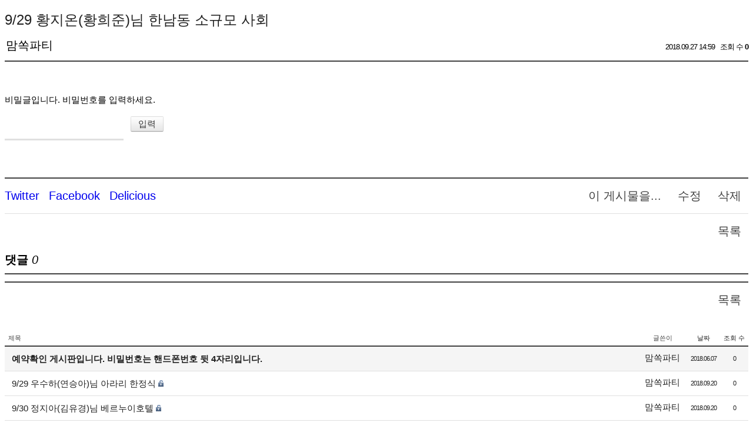

--- FILE ---
content_type: text/html; charset=UTF-8
request_url: http://momssokparty.dothome.co.kr/index.php?mid=board_PNgU87&page=40&sort_index=regdate&order_type=asc&document_srl=2904
body_size: 3988
content:
<!DOCTYPE html>
<html lang="ko">
<head>
<!-- META -->
<meta charset="utf-8">
<meta name="Generator" content="XpressEngine">
<meta http-equiv="X-UA-Compatible" content="IE=edge">
<!-- TITLE -->
<title>예약확인 - 9/29 황지온(황희준)님 한남동 소규모 사회</title>
<!-- CSS -->
<link rel="stylesheet" href="/common/css/xe.min.css?20170221131402" />
<link rel="stylesheet" href="https://s3.amazonaws.com/icomoon.io/49314/XEIconv10/style.css" />
<link rel="stylesheet" href="/modules/board/skins/ASXE_FLAT/board.css?20160217015754" />
<link rel="stylesheet" href="/modules/editor/styles/ckeditor_light/style.css?20170221131402" />
<!-- JS -->
<!--[if lt IE 9]><script src="/common/js/jquery-1.x.min.js?20170221131402"></script>
<![endif]--><!--[if gte IE 9]><!--><script src="/common/js/jquery.min.js?20170221131402"></script>
<!--<![endif]--><script src="/common/js/x.min.js?20170221131402"></script>
<script src="/common/js/xe.min.js?20170221131402"></script>
<script src="/modules/board/tpl/js/board.min.js?20170221131402"></script>
<!-- RSS -->
<!-- ICON -->


<link rel="canonical" href="http://momssokparty.dothome.co.kr/index.php?mid=board_PNgU87" />
<meta property="og:locale" content="ko_KR" />
<meta property="og:type" content="website" />
<meta property="og:url" content="http://momssokparty.dothome.co.kr/index.php?mid=board_PNgU87" />
<meta property="og:title" content="예약확인 - 9/29 황지온(황희준)님 한남동 소규모 사회" />
<meta property="article:published_time" content="2018-09-27T14:59:08+09:00" />
<meta property="article:modified_time" content="2018-09-27T14:59:08+09:00" /><script>
//<![CDATA[
var current_url = "http://momssokparty.dothome.co.kr/?mid=board_PNgU87&page=40&sort_index=regdate&order_type=asc&document_srl=2904";
var request_uri = "http://momssokparty.dothome.co.kr/";
var current_mid = "board_PNgU87";
var waiting_message = "서버에 요청 중입니다. 잠시만 기다려주세요.";
var ssl_actions = new Array();
var default_url = "http://momssokparty.dothome.co.kr/";
xe.current_lang = "ko";
xe.cmd_find = "찾기";
xe.cmd_cancel = "취소";
xe.cmd_confirm = "확인";
xe.msg_no_root = "루트는 선택 할 수 없습니다.";
xe.msg_no_shortcut = "바로가기는 선택 할 수 없습니다.";
xe.msg_select_menu = "대상 메뉴 선택";
//]]>
</script>
</head>
<body>
    <div class="board">
	<div class="board_readarea" id="board_readarea">
<div class="board_read">
	<!-- READ HEADER -->
	<div class="read_header">
		<h1>
						<a href="http://momssokparty.dothome.co.kr/index.php?document_srl=2904">9/29 황지온(황희준)님 한남동 소규모 사회</a>
		</h1>
		<div class="meta_author">
						맘쏙파티					</div>
		<div class="meta">
			<span class="time">
				2018.09.27 14:59			</span>
			<span class="sum">
				<span class="read">조회 수 <strong>0</strong></span>
							</span>
		</div>
	</div>
	<!-- /READ HEADER -->
	<!-- Extra Output -->
		<!-- /Extra Output -->
	<!-- READ BODY -->
	<div class="read_body">
				<form action="./" method="get" onsubmit="return procFilter(this, input_password)"><input type="hidden" name="error_return_url" value="/index.php?mid=board_PNgU87&amp;page=40&amp;sort_index=regdate&amp;order_type=asc&amp;document_srl=2904" /><input type="hidden" name="act" value="" /><input type="hidden" name="vid" value="" />
			<input type="hidden" name="mid" value="board_PNgU87" />
			<input type="hidden" name="page" value="40" />
			<input type="hidden" name="document_srl" value="2904" />
			<p><label for="cpw">비밀글입니다. 비밀번호를 입력하세요.</label></p>
			<p><input type="password" name="password" id="cpw" class="iText" /><input type="submit" value="입력" class="btn" />
			</p>
		</form>
			</div>
	<!-- /READ BODY -->
	<!-- READ FOOTER -->
	<div class="read_footer">			
										<div class="actions">
			<span class="btnArea"> 
				<a class="document_2904 action b_btn" href="#popup_menu_area" onclick="return false">이 게시물을...</a>
				<a class="b_btn" href="/index.php?mid=board_PNgU87&amp;page=40&amp;sort_index=regdate&amp;order_type=asc&amp;document_srl=2904&amp;act=dispBoardWrite">수정</a>				<a class="b_btn" href="/index.php?mid=board_PNgU87&amp;page=40&amp;sort_index=regdate&amp;order_type=asc&amp;document_srl=2904&amp;act=dispBoardDelete">삭제</a>			</span>
			<span class="actionList">
				<ul class="sns">
					<li><a href="http://twitter.com/"><i class="xe-twitter"></i><span class="blind">Twitter</span></a></li>
					<li><a href="http://facebook.com/"><i class="xe-facebook"></i><span class="blind">Facebook</span></a></li>
					<li><a href="http://delicious.com/"><i class="xe-delicious"></i><span class="blind">Delicious</span></a></li>
				</ul>
			</span>
		</div>		
		<div class="actions2">
			<span class="btnArea"> 
				<a href="/index.php?mid=board_PNgU87&amp;page=40&amp;sort_index=regdate&amp;order_type=asc" class="b_btn">목록</a>
			</span>
		</div>
	</div>
	<!-- /READ FOOTER -->
</div>
<!-- COMMENT -->
<div class="feedback" id="comment">
	<div class="fbHeader">
		<h2>댓글 <em>0</em></h2>
	</div>
	    		
	<div class="fbFooter">
		<a href="/index.php?mid=board_PNgU87&amp;page=40&amp;sort_index=regdate&amp;order_type=asc" class="b_btn">목록</a>
	</div>
</div>
<!-- /COMMENT -->
</div><div class="board_listarea" id="board_listarea" >
		<div class="board_list" id="board_list">
		<table width="100%" border="1" cellspacing="0" summary="List of Articles">
			<thead>
				<!-- LIST HEADER -->
				<tr>
															<th scope="col" class="title"><span>제목</span></th>																																																																						<th scope="col"><span>글쓴이</span></th>																																																																																<th scope="col"><span><a href="/index.php?mid=board_PNgU87&amp;page=40&amp;sort_index=regdate&amp;order_type=desc&amp;document_srl=2904">날짜</a></span></th>																																																																																<th scope="col"><span><a href="/index.php?mid=board_PNgU87&amp;page=40&amp;sort_index=readed_count&amp;order_type=desc&amp;document_srl=2904">조회 수</a></span></th>																													</tr>
				<!-- /LIST HEADER -->
			</thead>
						<tbody>
				<!-- NOTICE -->
				<tr class="notice">
															<td class="title">
						<a href="/index.php?mid=board_PNgU87&amp;page=40&amp;sort_index=regdate&amp;order_type=asc&amp;document_srl=2213">
							예약확인 게시판입니다. 비밀번호는 핸드폰번호 뒷 4자리입니다.						</a>
																	</td>																																																																						<td class="author"><a href="#popup_menu_area" class="member_4" onclick="return false">맘쏙파티</a></td>																																																																																<td class="time">2018.06.07</td>																																																																																<td class="readNum">0</td>																													</tr>				<!-- /NOTICE -->
				<!-- LIST -->
				<tr>
															<td class="title">
						<a href="/index.php?mid=board_PNgU87&amp;page=40&amp;sort_index=regdate&amp;order_type=asc&amp;document_srl=2884">9/29 우수하(연승아)님 아라리 한정식</a>
																		<img src="http://momssokparty.dothome.co.kr/modules/document/tpl/icons/secret.gif" alt="secret" title="secret" style="margin-right:2px;" />					</td>																																																																						<td class="author"><a href="#popup_menu_area" class="member_0" onclick="return false">맘쏙파티</a></td>																																																																																<td class="time">2018.09.20</td>																																																																																<td class="readNum">0</td>																													</tr><tr>
															<td class="title">
						<a href="/index.php?mid=board_PNgU87&amp;page=40&amp;sort_index=regdate&amp;order_type=asc&amp;document_srl=2886">9/30 정지아(김유경)님 베르누이호텔</a>
																		<img src="http://momssokparty.dothome.co.kr/modules/document/tpl/icons/secret.gif" alt="secret" title="secret" style="margin-right:2px;" />					</td>																																																																						<td class="author"><a href="#popup_menu_area" class="member_0" onclick="return false">맘쏙파티</a></td>																																																																																<td class="time">2018.09.20</td>																																																																																<td class="readNum">0</td>																													</tr><tr>
															<td class="title">
						<a href="/index.php?mid=board_PNgU87&amp;page=40&amp;sort_index=regdate&amp;order_type=asc&amp;document_srl=2888">12/2 배성연,배서원(석혜림) 올림픽 파크텔</a>
																		<img src="http://momssokparty.dothome.co.kr/modules/document/tpl/icons/secret.gif" alt="secret" title="secret" style="margin-right:2px;" />					</td>																																																																						<td class="author"><a href="#popup_menu_area" class="member_0" onclick="return false">맘쏙파티</a></td>																																																																																<td class="time">2018.09.20</td>																																																																																<td class="readNum">0</td>																													</tr><tr>
															<td class="title">
						<a href="/index.php?mid=board_PNgU87&amp;page=40&amp;sort_index=regdate&amp;order_type=asc&amp;document_srl=2890">10/14 남이택님 팔방구복식당 고희연</a>
																		<img src="http://momssokparty.dothome.co.kr/modules/document/tpl/icons/secret.gif" alt="secret" title="secret" style="margin-right:2px;" />					</td>																																																																						<td class="author"><a href="#popup_menu_area" class="member_0" onclick="return false">맘쏙파티</a></td>																																																																																<td class="time">2018.09.20</td>																																																																																<td class="readNum">0</td>																													</tr><tr>
															<td class="title">
						<a href="/index.php?mid=board_PNgU87&amp;page=40&amp;sort_index=regdate&amp;order_type=asc&amp;document_srl=2892">10/9 곽유진(유세영) 창동하누소</a>
																		<img src="http://momssokparty.dothome.co.kr/modules/document/tpl/icons/secret.gif" alt="secret" title="secret" style="margin-right:2px;" />					</td>																																																																						<td class="author"><a href="#popup_menu_area" class="member_0" onclick="return false">맘쏙파티</a></td>																																																																																<td class="time">2018.09.20</td>																																																																																<td class="readNum">0</td>																													</tr><tr>
															<td class="title">
						<a href="/index.php?mid=board_PNgU87&amp;page=40&amp;sort_index=regdate&amp;order_type=asc&amp;document_srl=2894">11/24 김우진(조아름) 파티움 성균관</a>
																		<img src="http://momssokparty.dothome.co.kr/modules/document/tpl/icons/secret.gif" alt="secret" title="secret" style="margin-right:2px;" />					</td>																																																																						<td class="author"><a href="#popup_menu_area" class="member_0" onclick="return false">맘쏙파티</a></td>																																																																																<td class="time">2018.09.20</td>																																																																																<td class="readNum">1</td>																													</tr><tr>
															<td class="title">
						<a href="/index.php?mid=board_PNgU87&amp;page=40&amp;sort_index=regdate&amp;order_type=asc&amp;document_srl=2904">9/29 황지온(황희준)님 한남동 소규모 사회</a>
																		<img src="http://momssokparty.dothome.co.kr/modules/document/tpl/icons/secret.gif" alt="secret" title="secret" style="margin-right:2px;" />					</td>																																																																						<td class="author"><a href="#popup_menu_area" class="member_0" onclick="return false">맘쏙파티</a></td>																																																																																<td class="time">2018.09.27</td>																																																																																<td class="readNum">0</td>																													</tr><tr>
															<td class="title">
						<a href="/index.php?mid=board_PNgU87&amp;page=40&amp;sort_index=regdate&amp;order_type=asc&amp;document_srl=2906">10/27 오동욱(박윤진)님 리원 중식당</a>
																		<img src="http://momssokparty.dothome.co.kr/modules/document/tpl/icons/secret.gif" alt="secret" title="secret" style="margin-right:2px;" />					</td>																																																																						<td class="author"><a href="#popup_menu_area" class="member_0" onclick="return false">맘쏙파티</a></td>																																																																																<td class="time">2018.09.27</td>																																																																																<td class="readNum">0</td>																													</tr><tr>
															<td class="title">
						<a href="/index.php?mid=board_PNgU87&amp;page=40&amp;sort_index=regdate&amp;order_type=asc&amp;document_srl=2908">10/3 김시온(김보혜) 별내 차림 소규모사회</a>
																		<img src="http://momssokparty.dothome.co.kr/modules/document/tpl/icons/secret.gif" alt="secret" title="secret" style="margin-right:2px;" />					</td>																																																																						<td class="author"><a href="#popup_menu_area" class="member_0" onclick="return false">맘쏙파티</a></td>																																																																																<td class="time">2018.09.27</td>																																																																																<td class="readNum">0</td>																													</tr><tr>
															<td class="title">
						<a href="/index.php?mid=board_PNgU87&amp;page=40&amp;sort_index=regdate&amp;order_type=asc&amp;document_srl=2910">11/17 엄유정(성유진) 강원랜드</a>
																		<img src="http://momssokparty.dothome.co.kr/modules/document/tpl/icons/secret.gif" alt="secret" title="secret" style="margin-right:2px;" />					</td>																																																																						<td class="author"><a href="#popup_menu_area" class="member_0" onclick="return false">맘쏙파티</a></td>																																																																																<td class="time">2018.09.27</td>																																																																																<td class="readNum">0</td>																													</tr><tr>
															<td class="title">
						<a href="/index.php?mid=board_PNgU87&amp;page=40&amp;sort_index=regdate&amp;order_type=asc&amp;document_srl=2912">12/15 김가윤(김국화)님 천안신라스테이</a>
																		<img src="http://momssokparty.dothome.co.kr/modules/document/tpl/icons/secret.gif" alt="secret" title="secret" style="margin-right:2px;" />					</td>																																																																						<td class="author"><a href="#popup_menu_area" class="member_0" onclick="return false">맘쏙파티</a></td>																																																																																<td class="time">2018.09.27</td>																																																																																<td class="readNum">1</td>																													</tr><tr>
															<td class="title">
						<a href="/index.php?mid=board_PNgU87&amp;page=40&amp;sort_index=regdate&amp;order_type=asc&amp;document_srl=2914">10/13 박선우(성연지) 창동하누소</a>
																							</td>																																																																						<td class="author"><a href="#popup_menu_area" class="member_0" onclick="return false">맘쏙파티</a></td>																																																																																<td class="time">2018.09.27</td>																																																																																<td class="readNum">55</td>																													</tr><tr>
															<td class="title">
						<a href="/index.php?mid=board_PNgU87&amp;page=40&amp;sort_index=regdate&amp;order_type=asc&amp;document_srl=2916">10/6 유윤상(변혜미)님 페이지 웨딩</a>
																		<img src="http://momssokparty.dothome.co.kr/modules/document/tpl/icons/secret.gif" alt="secret" title="secret" style="margin-right:2px;" />					</td>																																																																						<td class="author"><a href="#popup_menu_area" class="member_0" onclick="return false">맘쏙파티</a></td>																																																																																<td class="time">2018.09.27</td>																																																																																<td class="readNum">0</td>																													</tr><tr>
															<td class="title">
						<a href="/index.php?mid=board_PNgU87&amp;page=40&amp;sort_index=regdate&amp;order_type=asc&amp;document_srl=2918">10/14 김준서(박효정) 청주 산하춘</a>
																		<img src="http://momssokparty.dothome.co.kr/modules/document/tpl/icons/secret.gif" alt="secret" title="secret" style="margin-right:2px;" />					</td>																																																																						<td class="author"><a href="#popup_menu_area" class="member_0" onclick="return false">맘쏙파티</a></td>																																																																																<td class="time">2018.09.27</td>																																																																																<td class="readNum">0</td>																													</tr><tr>
															<td class="title">
						<a href="/index.php?mid=board_PNgU87&amp;page=40&amp;sort_index=regdate&amp;order_type=asc&amp;document_srl=2920">11/10 최윤서(전수지) 대천 보령 머드린호텔</a>
																		<img src="http://momssokparty.dothome.co.kr/modules/document/tpl/icons/secret.gif" alt="secret" title="secret" style="margin-right:2px;" />					</td>																																																																						<td class="author"><a href="#popup_menu_area" class="member_0" onclick="return false">맘쏙파티</a></td>																																																																																<td class="time">2018.09.28</td>																																																																																<td class="readNum">1</td>																													</tr><tr>
															<td class="title">
						<a href="/index.php?mid=board_PNgU87&amp;page=40&amp;sort_index=regdate&amp;order_type=asc&amp;document_srl=2922">11/24 서유현(정나라) 메이필드호텔</a>
																		<img src="http://momssokparty.dothome.co.kr/modules/document/tpl/icons/secret.gif" alt="secret" title="secret" style="margin-right:2px;" />					</td>																																																																						<td class="author"><a href="#popup_menu_area" class="member_0" onclick="return false">맘쏙파티</a></td>																																																																																<td class="time">2018.09.28</td>																																																																																<td class="readNum">0</td>																													</tr><tr>
															<td class="title">
						<a href="/index.php?mid=board_PNgU87&amp;page=40&amp;sort_index=regdate&amp;order_type=asc&amp;document_srl=2924">10/27 현담윤(고은진) 너른마당 패키지</a>
																		<img src="http://momssokparty.dothome.co.kr/modules/document/tpl/icons/secret.gif" alt="secret" title="secret" style="margin-right:2px;" />					</td>																																																																						<td class="author"><a href="#popup_menu_area" class="member_0" onclick="return false">맘쏙파티</a></td>																																																																																<td class="time">2018.09.28</td>																																																																																<td class="readNum">0</td>																													</tr><tr>
															<td class="title">
						<a href="/index.php?mid=board_PNgU87&amp;page=40&amp;sort_index=regdate&amp;order_type=asc&amp;document_srl=2926">10/21 김아진(서지혜) 의정부 청정가</a>
																		<img src="http://momssokparty.dothome.co.kr/modules/document/tpl/icons/secret.gif" alt="secret" title="secret" style="margin-right:2px;" />					</td>																																																																						<td class="author"><a href="#popup_menu_area" class="member_0" onclick="return false">맘쏙파티</a></td>																																																																																<td class="time">2018.09.28</td>																																																																																<td class="readNum">0</td>																													</tr><tr>
															<td class="title">
						<a href="/index.php?mid=board_PNgU87&amp;page=40&amp;sort_index=regdate&amp;order_type=asc&amp;document_srl=2928">11/11 박선우(김민아) 평택엔 샤브</a>
																		<img src="http://momssokparty.dothome.co.kr/modules/document/tpl/icons/secret.gif" alt="secret" title="secret" style="margin-right:2px;" />					</td>																																																																						<td class="author"><a href="#popup_menu_area" class="member_0" onclick="return false">맘쏙파티</a></td>																																																																																<td class="time">2018.09.28</td>																																																																																<td class="readNum">0</td>																													</tr><tr>
															<td class="title">
						<a href="/index.php?mid=board_PNgU87&amp;page=40&amp;sort_index=regdate&amp;order_type=asc&amp;document_srl=2930">10/3 오승훈(장현정) 헤세의정원</a>
																		<img src="http://momssokparty.dothome.co.kr/modules/document/tpl/icons/secret.gif" alt="secret" title="secret" style="margin-right:2px;" />					</td>																																																																						<td class="author"><a href="#popup_menu_area" class="member_0" onclick="return false">맘쏙파티</a></td>																																																																																<td class="time">2018.10.02</td>																																																																																<td class="readNum">0</td>																													</tr>				<!-- /LIST -->
			</tbody>		</table>
	</div>
	<div class="pagination">
		<a href="/index.php?mid=board_PNgU87&amp;sort_index=regdate&amp;order_type=asc" class="direction prev">첫 페이지</a>
								<a href="/index.php?mid=board_PNgU87&amp;page=35&amp;sort_index=regdate&amp;order_type=asc">35</a>								<a href="/index.php?mid=board_PNgU87&amp;page=36&amp;sort_index=regdate&amp;order_type=asc">36</a>								<a href="/index.php?mid=board_PNgU87&amp;page=37&amp;sort_index=regdate&amp;order_type=asc">37</a>								<a href="/index.php?mid=board_PNgU87&amp;page=38&amp;sort_index=regdate&amp;order_type=asc">38</a>								<a href="/index.php?mid=board_PNgU87&amp;page=39&amp;sort_index=regdate&amp;order_type=asc">39</a>					<strong>40</strong>											<a href="/index.php?mid=board_PNgU87&amp;page=41&amp;sort_index=regdate&amp;order_type=asc">41</a>								<a href="/index.php?mid=board_PNgU87&amp;page=42&amp;sort_index=regdate&amp;order_type=asc">42</a>								<a href="/index.php?mid=board_PNgU87&amp;page=43&amp;sort_index=regdate&amp;order_type=asc">43</a>								<a href="/index.php?mid=board_PNgU87&amp;page=44&amp;sort_index=regdate&amp;order_type=asc">44</a>				<a href="/index.php?mid=board_PNgU87&amp;page=411&amp;sort_index=regdate&amp;order_type=asc" class="direction next">끝 페이지</a>
	</div>	<div class="list_footer">
		<div class="btnArea">
			<a href="/index.php?mid=board_PNgU87&amp;page=40&amp;sort_index=regdate&amp;order_type=asc&amp;document_srl=2904&amp;act=dispBoardTagList" class="b_btn" title="태그">태그</a>
			<span class="b_strong"><a href="/index.php?mid=board_PNgU87&amp;page=40&amp;sort_index=regdate&amp;order_type=asc&amp;act=dispBoardWrite" class="b_btn">쓰기</a></span>
		</div>
		<div class="searchArea">
			<form action="http://momssokparty.dothome.co.kr/" method="get" onsubmit="return procFilter(this, search)" id="board_search" class="board_search" ><input type="hidden" name="act" value="" />
				<input type="hidden" name="vid" value="" />
				<input type="hidden" name="mid" value="board_PNgU87" />
				<input type="hidden" name="category" value="" />
				<select name="search_target">
					<option value="title_content">제목+내용</option><option value="title">제목</option><option value="content">내용</option><option value="comment">댓글</option><option value="user_name">이름</option><option value="nick_name">닉네임</option><option value="user_id">아이디</option><option value="tag">태그</option>				</select><span class="item"><label for="Sitle" class="iLabel">검색어</label><input type="text" name="search_keyword" value="" title="검색" class="iText" /><span><button type="submit" name="search" id="Search" class="b_btn" onclick="xGetElementById('board_search').submit();return false;">검색</button>
							</form>		</div>	
			</div>
</div>
	</div><!-- ETC -->
<div class="wfsr"></div>
<script src="/files/cache/js_filter_compiled/d046d1841b9c79c545b82d3be892699d.ko.compiled.js?20170221131549"></script><script src="/files/cache/js_filter_compiled/1bdc15d63816408b99f674eb6a6ffcea.ko.compiled.js?20170221131549"></script><script src="/files/cache/js_filter_compiled/9b007ee9f2af763bb3d35e4fb16498e9.ko.compiled.js?20170221131549"></script><script src="/addons/autolink/autolink.js?20170221131402"></script><script src="/modules/board/skins/ASXE_FLAT/board.js?20160217015754"></script></body>
</html>
